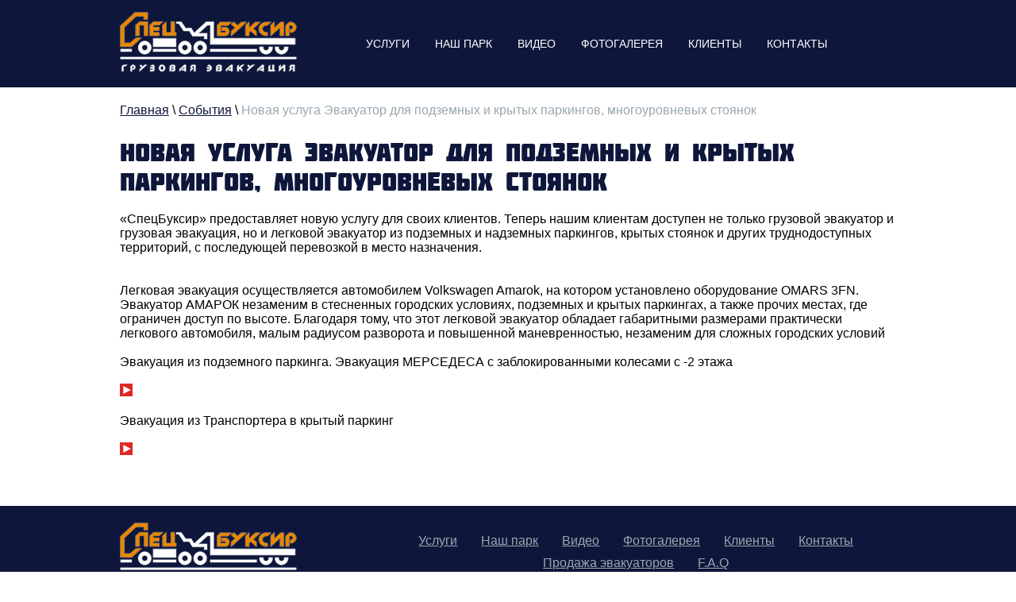

--- FILE ---
content_type: text/html; charset=UTF-8
request_url: http://www.spetsbuksir.ru/novaya-usluga-evakuator-dlya-podzemnyix-i-kryityix-parkingov,-mnogourovnevyix-stoyanok.html
body_size: 3976
content:
<!DOCTYPE html>
<html lang="ru">
<meta charset="UTF-8" />
<title>Новая услуга Эвакуатор для подземных и крытых паркингов, многоуровневых стоянок - Спец Буксир</title>
<base href="http://www.spetsbuksir.ru/" />

<meta name="description" content="Новая услуга Эвакуатор для подземных и крытых паркингов, многоуровневых стоянок. Услуги грузовой эвакуации, продажа эвакуаторов в Москве. Звоните: +7 (903) 628-69-73!">
<link rel="stylesheet" type="text/css" href="css/style.css">

<link type="text/css" rel="stylesheet" href="js/colorbox/colorbox.css" />

<link type="text/css" href="js/lity/dist/lity.css" rel="stylesheet">

<!--[if lt IE 10]>
<div style="background: #212121; padding: 10px 0; box-shadow: 3px 3px 5px 0 rgba(0,0,0,.3); clear: both; text-align:center; position: relative; z-index:1;"><a href="http://windows.microsoft.com/en-US/internet-explorer/"><img src="css/warning_bar_0000_us.jpg" border="0" height="42" width="820" alt="You are using an outdated browser. For a faster, safer browsing experience, upgrade for free today."></a></div>
<script src="js/html5shiv.min.js"></script>
<![endif]-->
<meta name='yandex-verification' content='7320360e0ed464b6' />
<meta name="yandex-verification" content="6f91435870431d2e" />
</head>

<body>

<div id="menu">
    <div class="box">
        <div class="menu"><ul class="list"><li class="home"><a href="http://www.spetsbuksir.ru/">Главная</a></li><li class="first"><a href="uslugi.html">Услуги</a></li><li><a href="nash-park1.html">Наш парк</a></li><li><a href="video_page.html">Видео</a></li><li><a href="fotogalereya.html">Фотогалерея</a></li><li><a href="klientyi.html">Клиенты</a></li><li><a href="kontaktyi.html">Контакты</a></li></ul></div>
        <div id="logo"><a title="Главная" href="http://www.spetsbuksir.ru/"><img src="css/logo.png" /></a></div>
        <div class="menu-bt"></div>
    </div><!-- .box -->
</div><!-- #menu -->

<div class="box">

    <div id="content">
        <div id="breadcrumbs"><a href="http://www.spetsbuksir.ru/">Главная</a> \ <a href="sobyitiya1.html">События</a> \ <span>Новая услуга Эвакуатор для подземных и крытых паркингов, многоуровневых стоянок</span></div>

        <h1>Новая услуга Эвакуатор для подземных и крытых паркингов, многоуровневых стоянок</h1>

        <div>&laquo;СпецБуксир&raquo; предоставляет новую услугу для своих клиентов. Теперь нашим клиентам доступен не только грузовой эвакуатор и грузовая эвакуация, но и легковой эвакуатор из подземных и надземных паркингов, крытых стоянок и других труднодоступных территорий, с последующей перевозкой в место назначения.</div>
<div>&nbsp;</div>
<div>&nbsp;</div>
<div>Легковая эвакуация осуществляется автомобилем Volkswagen Amarok, на котором установлено оборудование OMARS 3FN.</div>
<div>Эвакуатор АМАРОК незаменим в стесненных городских условиях, подземных и крытых паркингах, а также прочих местах, где ограничен доступ по высоте. Благодаря тому, что этот легковой эвакуатор обладает габаритными размерами практически легкового автомобиля, малым радиусом разворота и повышенной маневренностью, незаменим для сложных городских условий</div>
<div>&nbsp;</div>
<div>Эвакуация из подземного паркинга. Эвакуация МЕРСЕДЕСА с заблокированными колесами с -2 этажа<br /><br />

<div class="youtube-on-page"><a data-lity target="_blank" href="http://youtube.com/watch?v=BzSNBk0Bs9w"><img width="100%" src="https://img.youtube.com/vi/BzSNBk0Bs9w/0.jpg" /><span></span></a></div>

<br /><br />Эвакуация из Транспортера в крытый паркинг<br /><br />

<div class="youtube-on-page"><a data-lity target="_blank" href="http://youtube.com/watch?v=wYzZL6TAxwE"><img width="100%" src="https://img.youtube.com/vi/wYzZL6TAxwE/0.jpg" /><span></span></a></div>

</div>
    </div>
</div>

<div id="footer">
    <div class="info">
        <div class="box">
            <div class="logo"><a href="http://www.spetsbuksir.ru/"><img src="css/logo.png" /></a></div>
            <div class="menu"><ul class="list"><li class="home"><a href="http://www.spetsbuksir.ru/">Главная</a></li><li><a href="uslugi.html">Услуги</a></li><li><a href="nash-park1.html">Наш парк</a></li><li><a href="video_page.html">Видео</a></li><li><a href="fotogalereya.html">Фотогалерея</a></li><li><a href="klientyi.html">Клиенты</a></li><li><a href="kontaktyi.html">Контакты</a></li><li><a href="prodazha-evakuatorov.html">Продажа эвакуаторов</a></li><li><a href="faq.html">F.A.Q</a></li></ul></div>
            <div class="box2">
                <div class="address column">
                    <p>Адрес: г. Москва,</p>
                    <p>1-й Вязовский проезд, д. 7/стр 4</p>
                    <p>E-mail: s-buksir@yandex.ru</p>
                    <p>Телефон: 8 (905) 551-72-21</p>
                    <p>Факс: 8-(495) 709-3749</p>
                </div><!-- .address -->
                <div class="phone column">
                    <p>Тел. 24 часа -</p>
                    <p>заказ Грузового эвакуатора:</p>
                    <p>+7 (495) 749-65-99</p>
                    <p>+7 (903) 549-65-99 </p>
                </div><!-- .phone -->
                <div class="social column">
                    <p>Следите за нами в социальных сетях</p>
                    <div class="buttons">
                        <a target="_blank" href="https://instagram.com/spetsbuksir/"><img src="css/soc-1.jpg" /></a>
                        <a target="_blank" href="http://vk.com/spetsbuksir"><img src="css/soc-2.jpg" /></a>
                        <a target="_blank" href="http://www.youtube.com/user/Spetsbuksir"><img src="css/soc-3.jpg" /></a>
                    </div>
                </div><!-- .social -->
            </div><!-- .box2 -->
        </div><!-- .box -->
    </div><!-- .info -->
    <div class="copyright">
        <div class="box">
            <div class="copyright-1">Copyright 2005</div>
            <div class="copyright-2"><span></span></div>
            <div class="clear"></div>
        </div><!-- .box -->
    </div><!-- .copyright -->
</div><!-- #footer -->

<div id="toUp"></div>

<div id="order-form" class="lity-hide">
    <div class="form form-ajax" style="padding:20px;">
        <div class="title">Заказать эвакуатор</div>
        <form method="POST" action="ajax_order.html">
            <input class="check" type="text" name="email" value="" />
            <input type="hidden" name="code" value="03e5a3f4bf86e16dd9fc46a6569d85dc" />

            <div class="response"></div>

            <div class="row">
                <label>Имя:<span>*</span></label>
                <div class="container">
                    <input type="text" name="name" value="" />
                </div>
            </div>

            <div class="row">
                <label>Телефон:<span>*</span></label>
                <div class="container">
                    <input type="text" name="phone" value="" />
                </div>
            </div>

            <div class="row">
                <label>Тип транспорта:</label>
                <select name="type"><option value="0">--</optin><option value="1">Легковой транспорт</optin><option value="2">Грузовой транспорт</optin><option value="3">Микроавтобус</optin><option value="4">Спецтехника</optin><option value="5">Манипулятор</optin></select>
            </div>

            <div class="row">
                <label>Описание:</label>
                <div class="container">
                    <textarea name="description"></textarea>
                </div>
            </div>

            <div class="row">
                <input class="button" type="submit" name="" value="Заказать" />
            </div>
        </form>
    </div>
</div>
<div id="call-form" class="lity-hide">
    <div class="form form-ajax" style="padding:20px;">
        <div class="title">Заказать звонок</div>
        <form method="POST" action="ajax_call.html">
            <input class="check" type="text" name="email" value="" />
            <input type="hidden" name="code" value="e08b084b1d1f983bbb6c0c3a74d7c4d9" />

            <div class="response"></div>

            <div class="row">
                <label>Имя:<span>*</span></label>
                <div class="container">
                    <input type="text" name="name" value="" />
                </div>
            </div>

            <div class="row">
                <label>Телефон:<span>*</span></label>
                <div class="container">
                    <input type="text" name="phone" value="" />
                </div>
            </div>

            <div class="row">
                <label>Описание:</label>
                <div class="container">
                    <textarea name="description"></textarea>
                </div>
            </div>

            <div class="row">
                <input class="button" type="submit" name="" value="Заказать" />
            </div>
        </form>
    </div>
</div>
<!-- Yandex.Metrika counter -->
<script type="text/javascript" >
    (function (d, w, c) {
        (w[c] = w[c] || []).push(function() {
            try {
                w.yaCounter25282856 = new Ya.Metrika2({
                    id:25282856,
                    clickmap:true,
                    trackLinks:true,
                    accurateTrackBounce:true,
                    webvisor:true
                });
            } catch(e) { }
        });

        var n = d.getElementsByTagName("script")[0],
            s = d.createElement("script"),
            f = function () { n.parentNode.insertBefore(s, n); };
        s.type = "text/javascript";
        s.async = true;
        s.src = "https://mc.yandex.ru/metrika/tag.js";

        if (w.opera == "[object Opera]") {
            d.addEventListener("DOMContentLoaded", f, false);
        } else { f(); }
    })(document, window, "yandex_metrika_callbacks2");
</script>
<noscript><div><img src="https://mc.yandex.ru/watch/25282856" style="position:absolute; left:-9999px;" alt="" /></div></noscript>
<!-- /Yandex.Metrika counter -->
<script>
  (function(i,s,o,g,r,a,m){i['GoogleAnalyticsObject']=r;i[r]=i[r]||function(){
  (i[r].q=i[r].q||[]).push(arguments)},i[r].l=1*new Date();a=s.createElement(o),
  m=s.getElementsByTagName(o)[0];a.async=1;a.src=g;m.parentNode.insertBefore(a,m)
  })(window,document,'script','https://www.google-analytics.com/analytics.js','ga');

  ga('create', 'UA-105605968-1', 'auto');
  ga('send', 'pageview');

</script>

<script type="text/javascript" src="js/jquery-3.3.1.min.js"></script>
<script type="text/javascript" src="js/jsframework/jsframework.js"></script>
<script type="text/javascript" src="js/script.js?version=1"></script>
<script type='text/javascript' src='js/colorbox/jquery.colorbox.js'></script>
<script type='text/javascript' src="js/lity/dist/lity.js"></script>
<script type='text/javascript'>
    $(document).ready(function(){
        $(".lightbox").each(function(index){
            t = $(this).attr('title');
            if(t != undefined) {
                t = '<div class="title-box">'+t+'</div>'
            } else {
                t = '';
            }
            rel = $(this).attr('rel');
            if(rel == undefined || rel == '') rel = 'g1';
            $(this).colorbox({rel:rel,current:'',title:t, scalePhotos:true, maxWidth:'95%', maxHeight:'95%'});
        });
        $(".slideshow").colorbox({rel:'slideshow', slideshow:true, slideshowStart:'Старт слайдшоу', slideshowStop:'Стоп слайдшоу'});
    });
</script>

</body>
</html>

--- FILE ---
content_type: text/css
request_url: http://www.spetsbuksir.ru/css/style.css
body_size: 5753
content:
/**
 * This CSS file create automatic. Not modify it.
 * Use style.less file for edit.
 */
@font-face {
  font-family: 'Molot';
  src: url('../css/font/Molot.woff2') format('woff2'), url('../css/font/MolotRegular.ttf') format('truetype'), url('../css/font/MolotRegular.woff') format('woff');
  font-weight: normal;
  font-style: normal;
}
body {
  background: #FFF;
  padding: 0;
  margin: 0;
  position: relative;
  font-size: 16px;
  font-family: 'Open Sans', Arial, Geneva, Helvetica, sans-serif;
  min-width: 320px;
}
@media (max-width: 890px) {
  body {
    padding-top: 55px;
  }
}
div {
  position: relative;
}
.clear {
  clear: both;
  height: 0;
  font-size: 0;
}
.box {
  max-width: 978px;
  margin: 0 auto;
  padding: 0 15px 0 15px;
}
.box-padding-0 {
  max-width: 1008px;
  margin: 0 auto;
  padding: 0;
}
.block {
  margin-bottom: 80px;
}
.block-blue {
  background: url('fon4.jpg') #0e173b center center repeat-y;
  text-align: center;
  font-size: 20px;
  color: #FFF;
}
.block-blue .box {
  padding: 60px 0 60px 0;
}
h1,
h2,
h3 {
  font-family: 'Molot';
  padding: 0;
  margin-bottom: 20px;
  font-weight: normal;
}
h1,
h2,
h3,
h4,
h5,
h6 {
  color: #0e173b;
}
.main-title {
  font-size: 1.9em;
  text-align: center;
  margin-bottom: 53px;
}
@media (max-width: 340px) {
  h1 {
    font-size: 24px;
  }
  h2 {
    font-size: 22px;
  }
  h3 {
    font-size: 18px;
  }
}
.center {
  text-align: center;
}
.orange {
  color: #dc7800;
}
a {
  color: #0e173b;
}
a:hover {
  color: #dc7800;
}
a:active,
a:focus,
img {
  outline: 0;
}
input:focus,
select:focus,
textarea:focus {
  outline: none;
}
textarea {
  resize: none;
}
.button {
  padding-top: 15px;
  margin-bottom: 10px;
}
.button a {
  display: inline-block;
  border: 1px solid #dc7800;
  font-size: 14px;
  font-weight: bold;
  line-height: 14px;
  color: #dc7800;
  padding: 14px 51px;
  text-transform: uppercase;
  text-decoration: none;
}
.button a:hover {
  background: #dc7800;
  color: #FFF;
}
.image-block {
  display: inline-block;
  vertical-align: top;
  margin-bottom: 10px;
}
.image-block img {
  display: block;
}
.image-block .description {
  background: #0e173b;
  display: block;
  color: #FFF;
  padding: 20px 15px;
  text-align: left;
  font-size: 14px;
}
.image-block.float-left {
  float: left;
  margin-right: 2em;
  margin-bottom: 2em;
}
.image-block.float-right {
  float: right;
  margin-left: 2em;
  margin-bottom: 2em;
}
pre {
  border: 1px solid #0e173b;
  padding: 10px;
}
#menu {
  background: #0e173b;
  height: 110px;
  position: relative;
}
#menu #logo {
  position: absolute;
  left: 15px;
  top: 14px;
  z-index: 9980;
}
#menu .menu {
  padding: 0 0 0 239px;
  text-align: center;
}
#menu .list {
  padding: 0;
  margin: 0;
  list-style: none;
}
#menu .list .home {
  display: none;
}
#menu .list li {
  display: inline-block;
  margin: 0 16px 0 16px;
  font-size: 14px;
  line-height: 110px;
}
#menu .list li.active a {
  color: #dc7800;
}
#menu .list li a {
  color: #FFF;
  text-decoration: none;
  text-transform: uppercase;
}
#menu .list li a:hover {
  color: #dc7800;
}
#menu .list li.first {
  margin-left: 0;
}
#menu .list li.last {
  margin-right: 0;
}
@media (max-width: 890px) {
  #menu {
    height: 55px;
    width: 100%;
    position: fixed;
    z-index: 9980;
    top: 0;
  }
  #menu #logo {
    display: none;
  }
  #menu .menu {
    text-align: left;
  }
  #menu .menu-bt {
    display: block;
    background: url('menu-bt.png') center center no-repeat;
    width: 40px;
    height: 31px;
    position: absolute;
    left: 15px;
    top: 11px;
    cursor: pointer;
  }
  #menu .list {
    display: block;
    background: #0e173b;
    position: fixed;
    top: 55px;
    left: -350px;
    min-width: 250px;
    max-width: 320px;
    padding: 20px 0 20px 0;
  }
  #menu .list .home {
    display: block;
  }
  #menu .list li {
    display: block;
    margin: 0;
    line-height: normal;
  }
  #menu .list li a {
    display: block;
    padding: 10px 35px 10px 35px;
  }
  #menu .list li a:hover {
    background: #2c3661;
    color: #FFF;
  }
  #menu .list li.active a:hover {
    color: #dc7800;
  }
}
#footer {
  color: #9aa7af;
  font-size: 14px;
}
#footer .box2 {
  padding-top: 40px;
  padding-bottom: 20px;
  font-size: 15px;
}
#footer .box2 p {
  padding: 0;
  margin: 0;
  padding-bottom: 5px;
}
#footer .box2 .column {
  width: 33%;
  display: inline-block;
  min-height: 100%;
  vertical-align: top;
  margin-bottom: 20px;
}
#footer .box2 .social a {
  display: inline-block;
  margin: 0 7px 0 7px;
}
#footer .box2 .social a:first-child {
  margin-left: 0px;
}
@media (max-width: 770px) {
  #footer .box2 .column {
    width: 50%;
  }
}
@media (max-width: 520px) {
  #footer .box2 .column {
    width: 100%;
    display: block;
    text-align: center;
  }
}
#footer .info {
  background: #0e173b;
}
#footer .info .logo {
  position: absolute;
  top: 20px;
  left: 15px;
}
#footer .info .menu {
  margin: 0 0 0 33%;
  padding-top: 35px;
  font-size: 16px;
  padding-bottom: 20px;
}
#footer .info .menu ul {
  padding: 0;
  margin: 0;
  list-style: none;
  text-align: center;
}
#footer .info .menu ul li {
  display: inline-block;
  padding-bottom: 10px;
}
#footer .info .menu ul li a {
  color: #9aa7af;
  margin: 0 15px 0 15px;
  text-decoration: underline;
}
#footer .info .menu ul li a:hover {
  color: #dc7800;
}
#footer .info .menu ul li.first a {
  margin-left: 0;
}
#footer .info .menu ul .home {
  display: none;
}
@media (max-width: 890px) {
  #footer .info .logo {
    display: none;
  }
  #footer .info .menu {
    display: none;
  }
}
#footer .copyright {
  background: #161a1c;
  line-height: 60px;
}
#footer .copyright .copyright-1 {
  float: left;
  display: inline-block;
}
#footer .copyright .copyright-2 {
  float: right;
  display: inline-block;
}
#footer .copyright .copyright-2 span {
  color: #00bff3;
  text-transform: uppercase;
}
@media (max-width: 420px) {
  #footer .copyright .copyright-1 {
    clear: both;
    float: none;
    text-align: center;
    display: block;
  }
  #footer .copyright .copyright-2 {
    display: none;
  }
}
.carusel .item {
  position: absolute;
  left: -9999px;
  top: 0;
  z-index: 9500;
}
.carusel .select {
  position: relative;
  left: 0;
}
.carusel .carusel-container {
  overflow: hidden;
}
.carusel .carusel-container .bt2 {
  height: 16px;
  position: absolute;
  z-index: 9700;
  left: 0;
  bottom: 15px;
  text-align: center;
}
.carusel .carusel-container .bt2 span {
  display: inline-block;
  width: 16px;
  height: 16px;
  background: url('button1.png') top left no-repeat;
  cursor: pointer;
  margin: 0 5px 0 5px;
}
.carusel .carusel-container .bt2 span.active {
  background: url('button1.png') bottom left no-repeat;
}
.carusel .bt1 {
  height: 60px;
  width: 60px;
  cursor: pointer;
  position: absolute;
  z-index: 9500;
  top: 50%;
  margin-top: -30px;
}
.carusel .bt1-left {
  background: url('button2b.png') right top no-repeat;
  left: 0;
}
.carusel .bt1-right {
  background: url('button2b.png') left top no-repeat;
  right: 0;
}
.carusel.white .bt1-left {
  background: url('button2w.png') right top no-repeat;
}
.carusel.white .bt1-right {
  background: url('button2w.png') left top no-repeat;
}
.carusel.noarrow .bt1 {
  display: none;
}
.carusel.nodot .bt2 {
  display: none;
}
#main-carusel {
  background: url('pattern.jpg') left top repeat;
}
#main-carusel .main-carusel-box {
  background: url('fon3.png') center top no-repeat;
}
#main-carusel .main1 {
  background: url('images/main1.png') center center no-repeat;
}
#main-carusel .item {
  height: 715px;
}
#main-carusel .main2 {
  background: url('images/main1.png') center center no-repeat;
}
#main-carusel .text-head {
  color: #FFF;
  text-transform: uppercase;
  font-weight: bold;
  font-size: 24px;
  padding: 30px 100px 0 100px;
  font-family: "Molot";
  font-weight: normal;
}
#main-carusel .text-head .text-head-box {
  background: url('fon1.png') left top repeat;
  padding: 24px 15px 15px 15px;
  text-align: center;
}
#main-carusel .text-head .logo2 {
  display: none;
}
#main-carusel .text-head .slog1 {
  font-size: 32px;
}
#main-carusel .text-head .slog2 {
  padding: 6px 0 0 0;
  margin: 0;
  color: #fff555;
  font-size: 52px;
  font-weight: normal;
  line-height: 55px;
}
#main-carusel .text-head .slog2 span {
  font-size: 87px;
}
#main-carusel .text-footer {
  background: url('fon2.png') left top repeat;
  position: absolute;
  left: 0;
  bottom: 0;
  width: 100%;
  text-align: center;
  padding-top: 33px;
  height: 110px;
}
#main-carusel .text-footer .col {
  display: inline-block;
  vertical-align: top;
}
#main-carusel .text-footer .call {
  background: url('button3.png') left top no-repeat;
  width: 266px;
  height: 75px;
  margin-right: 20px;
}
#main-carusel .text-footer .phones {
  color: #FFF;
  font-size: 36px;
  font-weight: bold;
  margin-right: 28px;
}
#main-carusel .text-footer .form-call {
  color: #FFF;
  font-size: 13px;
  width: 250px;
}
#main-carusel .text-footer .form-call .form-call-button {
  padding-top: 2px;
  margin-bottom: 10px;
}
#main-carusel .text-footer .form-call .form-call-button a {
  font-size: 17px;
  line-height: 17px;
  font-weight: bold;
  color: #FFF;
  text-transform: uppercase;
  display: inline-block;
  text-decoration: none;
  background: #dc7800;
  padding: 13px 32px;
  -webkit-border-radius: 5px;
  -moz-border-radius: 5px;
  border-radius: 5px;
}
#main-carusel .carusel-container .bt2 {
  bottom: 150px;
}
@media (max-width: 900px) {
  #main-carusel .text-footer .call {
    display: none;
  }
}
@media (max-width: 910px) {
  #main-carusel .text-head .slog2 {
    font-size: 40px;
    line-height: 45px;
  }
  #main-carusel .text-head .slog2 span {
    font-size: 60px;
  }
}
@media (max-width: 700px) {
  #main-carusel .text-head .slog1 {
    font-size: 25px;
  }
  #main-carusel .text-head .slog2 {
    font-size: 30px;
  }
  #main-carusel .text-head .slog2 span {
    font-size: 50px;
  }
}
@media (max-width: 610px) {
  #main-carusel .main1 {
    background: url('images/main1-2.png') center top no-repeat;
  }
  #main-carusel .item {
    height: 776px;
  }
  #main-carusel .text-head {
    padding: 0px 15px 0 15px;
  }
  #main-carusel .text-head .text-head-box {
    height: 534px;
  }
  #main-carusel .text-head .text-head-box {
    background: none;
  }
  #main-carusel .text-head .logo2 {
    display: block;
    padding-bottom: 20px;
  }
  #main-carusel .text-head .slog1 {
    padding-top: 8px;
    font-size: 35px;
  }
  #main-carusel .text-head .slog2 {
    font-size: 34px;
    line-height: 30px;
    position: absolute;
    bottom: 0;
  }
  #main-carusel .text-head .slog2 span {
    font-size: 34px;
  }
  #main-carusel .text-footer {
    height: 191px;
    padding: 0;
    background: none;
  }
  #main-carusel .text-footer .phones {
    margin: 0;
    margin-bottom: 19px;
    display: block;
  }
  #main-carusel .text-footer .phones .phone2 {
    display: none;
  }
  #main-carusel .text-footer .form-call {
    display: block;
    text-align: center;
    width: 100%;
  }
  #main-carusel .text-footer .form-call .form-call-text {
    display: none;
  }
  #main-carusel .text-footer .form-call .form-call-button a {
    font-size: 20px;
  }
  #main-carusel .carusel-container .bt2 {
    bottom: 28px;
  }
}
#icons {
  padding: 48px 0 0 0;
}
#icons .block-icons {
  display: flex;
  justify-content: space-around;
  align-items: flex-start;
}
#icons .block-icons .row {
  width: 50%;
  display: flex;
  justify-content: space-around;
  align-items: flex-start;
}
#icons .block-icons .row .cell {
  display: inline-block;
  text-decoration: none;
  color: #0e173b;
  padding: 20px 0 20px 0;
  width: 45%;
  text-align: center;
  cursor: default;
}
#icons .block-icons .row .cell .icon {
  background: left bottom no-repeat;
  width: 135px;
  height: 135px;
  display: inline-block;
}
#icons .block-icons .row .cell .text {
  display: block;
  text-align: center;
  padding-top: 10px;
}
#icons .block-icons .row .cell .text span {
  display: inline-block;
  padding: 0 10px 0 10px;
}
#icons .block-icons .row .cell .more {
  display: block;
  text-align: center;
  padding-top: 20px;
  padding-bottom: 15px;
  font-size: 15px;
  color: #9aa7af;
  position: relative;
  left: -9999px;
}
#icons .block-icons .row .cell .more span {
  display: inline-block;
  padding: 0 10px 0 10px;
}
#icons .block-icons .row .cell:hover {
  color: #FFF;
  background-color: #0e173b;
  -webkit-border-radius: 0px;
  -moz-border-radius: 0px;
  border-radius: 0px;
}
#icons .block-icons .row .cell:hover .icon {
  background-position: left top;
}
#icons .block-icons .row .cell:hover .more {
  left: 0;
}
#icons .block-icons .row .i1 .icon {
  background-image: url('images/icon1.png');
}
#icons .block-icons .row .i2 .icon {
  background-image: url('images/icon2.png');
}
#icons .block-icons .row .i3 .icon {
  background-image: url('images/icon3.png');
}
#icons .block-icons .row .i4 .icon {
  background-image: url('images/icon4.png');
}
@media (max-width: 660px) {
  #icons .block-icons {
    display: block;
  }
  #icons .block-icons .row {
    width: 100%;
  }
}
@media (max-width: 340px) {
  #icons .block-icons .row .cell .icon {
    background-size: 100px 200px;
    width: 100px;
    height: 100px;
  }
}
#park .link {
  padding-top: 20px;
}
.block-links {
  display: flex;
  justify-content: center;
  align-items: flex-start;
  flex-wrap: wrap;
}
.block-links a {
  display: inline-block;
  width: 33.33%;
  position: relative;
}
.block-links a img {
  display: block;
  width: 100%;
}
.block-links a .description {
  display: none;
  width: 100%;
  height: 100%;
  position: absolute;
  left: 0;
  top: 0;
  background: url('fon5.png') left top repeat;
  text-align: center;
}
.block-links a .description .text {
  width: 100%;
  color: #FFF;
  position: absolute;
  left: 0;
  top: 50%;
  transform: translateY(-50%);
}
.block-links a .description .text span {
  padding: 0 7px 0 7px;
}
.block-links a:hover {
  text-decoration: none;
}
.block-links a:hover .description {
  display: block;
}
@media (max-width: 660px) {
  .block-links a {
    width: 50%;
  }
}
@media (max-width: 400px) {
  .block-links a {
    width: 100%;
    margin-bottom: 10px;
  }
  .block-links a.more {
    display: none;
  }
  .block-links a:hover .image {
    position: relative;
    display: block;
  }
  .block-links a:hover .image span {
    position: absolute;
    top: 0;
    left: 0;
    width: 100%;
    height: 100%;
    background: url('fon6.png') left top repeat;
  }
  .block-links a .description {
    display: block;
    position: relative;
    padding: 7px;
    width: auto;
    margin: 0;
  }
  .block-links a .description .text {
    margin: 0;
    position: relative;
    top: auto;
    transform: none;
  }
}
#offer .offer-box {
  width: 975px;
  display: flex;
  justify-content: flex-start;
  align-items: flex-start;
}
#offer .offer-box .item {
  display: block;
  width: 195px;
  border-top: 1px solid #000;
  border-bottom: 1px solid #000;
  text-align: center;
  font-size: 16px;
  text-decoration: none;
  position: relative;
  background: url('border1.gif') left top repeat-y;
  padding: 20px 0 90px 0;
}
#offer .offer-box .item.last {
  background: url('border1-2.gif') left top repeat-y;
}
#offer .offer-box .item .title {
  display: block;
  text-transform: uppercase;
}
#offer .offer-box .item .cost {
  display: block;
  margin-bottom: 5px;
}
#offer .offer-box .item .cost span {
  color: #0e173b;
  font-family: 'Molot';
  font-size: 40px;
  font-weight: normal;
}
#offer .offer-box .item .text {
  display: block;
  padding: 0 10px 0 10px;
}
#offer .offer-box .item .button {
  display: block;
  text-align: center;
  position: absolute;
  bottom: 20px;
  width: 100%;
  margin: 0;
}
#offer .offer-box .item .button span {
  font-size: 15px;
  font-weight: bold;
  color: #FFF;
  text-transform: uppercase;
  display: inline-block;
  text-decoration: none;
  background: #dc7800;
  padding: 10px;
  -webkit-border-radius: 7px;
  -moz-border-radius: 7px;
  border-radius: 7px;
  max-width: 100px;
}
#offer .offer-box .item:hover {
  background-color: #ebebeb;
  color: #000;
}
.slider {
  text-align: center;
}
.slider .slider-container {
  width: 100%;
  overflow-x: hidden;
  display: inline-block;
}
.slider .bt1 {
  height: 60px;
  width: 60px;
  cursor: pointer;
  position: absolute;
  z-index: 9500;
  top: 50%;
  margin-top: -30px;
}
.slider .bt1-left {
  background: url('button2b.png') right top no-repeat;
  left: -15px;
}
.slider .bt1-right {
  background: url('button2b.png') left top no-repeat;
  right: -15px;
}
.slider.white .bt1-left {
  background: url('button2w.png') right top no-repeat;
}
.slider.white .bt1-right {
  background: url('button2w.png') left top no-repeat;
}
#gallery .gallery-block-1 {
  overflow: hidden;
}
#gallery .gallery-block-1 .item {
  position: absolute;
  left: -9999px;
  top: 0;
  background: #262729;
}
#gallery .gallery-block-1 .item img {
  width: 100%;
  display: block;
  margin: 0 auto;
}
#gallery .gallery-block-1 .item.select {
  position: relative;
  left: 0;
}
#gallery .gallery-block-1 .bt1 {
  height: 60px;
  width: 60px;
  cursor: pointer;
  position: absolute;
  z-index: 9500;
  top: 50%;
  margin-top: -30px;
}
#gallery .gallery-block-1 .bt1-left {
  background: url('button2b.png') right top no-repeat;
  left: 0;
}
#gallery .gallery-block-1 .bt1-right {
  background: url('button2b.png') left top no-repeat;
  right: 0;
}
#gallery .gallery-block-2 {
  overflow-x: hidden;
}
#gallery .gallery-block-2 .inner-container {
  display: inline-block;
}
#gallery .gallery-block-2 .inner {
  display: flex;
}
#gallery .gallery-block-2 .inner .item {
  border: 1px solid #FFF;
  border-right: none;
}
#gallery .gallery-block-2 .inner .item:first-child {
  border-left: none;
}
#gallery .gallery-block-2 .inner .image a:hover span {
  position: absolute;
  left: 0;
  top: 0;
  width: 100%;
  height: 100%;
  background: url('fon7.png') left top repeat;
}
#gallery .link {
  padding-top: 20px;
}
#gallery .more-button {
  display: block;
  width: 194px;
  height: 111px;
  background: #808080;
}
#gallery .more-button a {
  display: block;
  text-decoration: none;
  color: #FFF;
  text-align: center;
  line-height: 111px;
}
@media (max-width: 490px) {
  #gallery .gallery-block-2 {
    display: none;
  }
}
.paginator a,
.paginator .skip,
.paginator .select {
  display: inline-block;
  padding: 5px;
  background: #0e173b;
  color: #FFF;
  text-decoration: none;
  font-size: 14px;
}
.paginator a:hover {
  color: #dc7800;
}
.paginator .skip,
.paginator .select {
  cursor: default;
}
.paginator .select {
  background: #dc7800;
}
.form {
  background: #FFF;
}
.form .title {
  font-family: 'Molot';
  margin-bottom: 20px;
  color: #0e173b;
  font-size: 24px;
  font-weight: normal;
}
.form label {
  color: #0e173b;
  display: block;
  margin-bottom: 3px;
}
.form label span {
  color: #F00;
}
.form .row {
  margin-bottom: 15px;
}
.form .complete {
  padding: 10px;
  color: #00FF00;
  background: #008800;
}
.form .errors {
  padding: 10px;
  color: #FFF;
  background: #FF0000;
}
.form .container {
  border: 1px solid #0e173b;
  padding: 7px;
}
.form .container input {
  font-size: 16px;
  width: 100%;
  border: none;
}
.form .container textarea {
  width: 100%;
  height: 150px;
  border: none;
  font-size: 100%;
}
.form select {
  width: 100%;
  border: 1px solid #0e173b;
  padding: 10px;
  background: none;
}
.form select option {
  border: none;
  background: #eff5f7;
  color: #0e173b;
  padding: 10px;
  display: block;
}
.form .button {
  text-transform: uppercase;
  border: none;
  background: #dc7800;
  color: #FFF;
  cursor: pointer;
  margin: 0;
  padding: 10px;
  -webkit-border-radius: 7px;
  -moz-border-radius: 7px;
  border-radius: 7px;
}
.form .check {
  position: absolute;
  left: -9999px;
  top: -9999px;
}
#services h2 {
  color: #FFF;
}
#services.block-blue .box {
  padding-left: 15px;
  padding-right: 15px;
  padding-bottom: 35px;
}
#services .services-block {
  display: flex;
  justify-content: center;
  align-items: flex-start;
  flex-wrap: wrap;
}
#services .services-block .item {
  display: inline-block;
  width: 30%;
  position: relative;
  margin: 0 2% 25px 2%;
  max-width: 250px;
}
#services .services-block .item img {
  display: block;
  width: 100%;
  margin-bottom: 10px;
}
#services .services-block .item .description {
  display: block;
}
#services .services-block .item a {
  color: #FFF;
  text-decoration: none;
}
#services .services-block .item a:hover {
  color: #dc7800;
}
@media (max-width: 660px) {
  #services .services-block .item {
    width: 40%;
  }
}
@media (max-width: 400px) {
  #services .services-block .item {
    font-size: 14px;
  }
}
#video .video-content {
  max-width: 809px;
  margin: 0 auto;
}
#video .item {
  display: block;
  position: absolute;
  left: -9999px;
  top: 0px;
}
#video .item.select {
  position: relative;
  left: 0;
}
#video .item span {
  position: absolute;
  left: 0;
  top: 0;
  width: 100%;
  height: 100%;
  background: url('video-button.png') center center no-repeat;
}
#video .link {
  margin-top: 15px;
}
#video img {
  width: 100%;
}
#video-gallery .item {
  display: inline-block;
  width: 33.3%;
  vertical-align: top;
  margin-bottom: 30px;
}
#video-gallery .item .text {
  width: 90%;
  font-size: 14px;
}
#video-gallery .item .image {
  display: block;
  position: relative;
  margin-bottom: 10px;
}
#video-gallery .item .image a {
  display: block;
}
#video-gallery .item .image img {
  width: 90%;
}
#video-gallery .item .image span {
  display: block;
  position: absolute;
  width: 100%;
  height: 100%;
  left: 0;
  top: 0;
  background: url('video-button-2.png') center center no-repeat;
}
@media (max-width: 780px) {
  #video-gallery .item {
    width: 48%;
  }
}
@media (max-width: 380px) {
  #video-gallery .item {
    width: 100%;
    margin-right: 0;
  }
  #video-gallery .item .text {
    width: 100%;
  }
  #video-gallery .item .image img {
    width: 100%;
  }
}
#social-link {
  background: #eff5f7;
  padding: 25px 0 25px 0;
}
#social-link .align {
  display: flex;
  justify-content: center;
}
#social-link .align .text {
  text-transform: uppercase;
  color: #0e173b;
  font-size: 17px;
  font-weight: bold;
  margin: auto 10px auto 10px;
}
#social-link .align a {
  display: block;
  margin: 10px;
}
#social-link .align a:last-child {
  margin-right: 0;
}
@media (max-width: 550px) {
  #social-link .align {
    flex-wrap: wrap;
  }
  #social-link .align .text {
    width: 100%;
    text-align: center;
    margin-bottom: 10px;
  }
  #social-link .align a {
    margin-top: 0;
  }
}
.blog .item {
  background: url('border2.gif') left bottom repeat-x;
  margin-bottom: 25px;
  display: flex;
}
.blog .item .image {
  padding-bottom: 20px;
  width: 200px;
  min-width: 200px;
}
.blog .item .text {
  padding-bottom: 25px;
}
.blog .item .text .title {
  font-size: 18px;
  margin-bottom: 10px;
}
.blog .item .text .title span {
  color: #dc7800;
  padding-right: 10px;
  margin-right: 3px;
  background: url('border2.gif') right top repeat-y;
}
.blog .item .text .title a {
  font-weight: bold;
  color: #0e173b;
  text-transform: uppercase;
  text-decoration: none;
}
.blog .item .text .title a:hover {
  text-decoration: underline;
  color: #dc7800;
}
.blog .item .text .message {
  margin-bottom: 10px;
}
.blog .item .text .more a {
  color: #9aa7af;
  font-size: 14px;
}
.blog .item .text .more a:hover {
  color: #dc7800;
}
.blog .item:last-child {
  background: none;
  margin: 0;
}
@media (max-width: 500px) {
  .blog .item {
    display: block;
  }
  .blog .item .image {
    margin-bottom: 10px;
  }
}
#reviews .box {
  background: #eff5f7;
  padding: 30px 96px 30px 96px;
}
#reviews .box .item {
  display: flex;
  justify-content: flex-start;
  align-items: flex-start;
}
#reviews .box .item .image {
  margin-right: 28px;
}
#reviews .box .item .title {
  color: #0e173b;
  font-size: 20px;
  margin-bottom: 7px;
}
#reviews .box .item .message {
  color: #9aa7af;
  margin-bottom: 15px;
}
#reviews .box .item .more a {
  color: #9aa7af;
  font-size: 14px;
}
@media (max-width: 690px) {
  #reviews .box {
    padding: 30px 20px 30px 20px;
  }
  #reviews .box .carusel-container {
    padding-bottom: 50px;
  }
  #reviews .box .item {
    display: block;
  }
  #reviews .box .item .image {
    margin-bottom: 7px;
  }
}
#reviews .carusel .bt1-left {
  left: -96px;
}
#reviews .carusel .bt1-right {
  right: -96px;
}
#reviews .carusel .bt2 {
  display: none;
}
@media (max-width: 690px) {
  #reviews .carusel .bt1 {
    display: none;
  }
  #reviews .carusel .bt2 {
    display: block;
  }
}
#reviews .link {
  margin-top: 20px;
}
#main-map {
  background: #262729;
}
#main-map .map-box {
  max-width: 1170px;
  margin: 0 auto;
}
#press {
  background: #0e173b;
  background-image: url('images/fon-press.jpg');
  background-position: center center;
  background-repeat: repeat-y;
  margin: 0;
}
#press .box {
  color: #FFF;
  padding: 30px 96px 40px 96px;
}
#press .box h2 {
  color: #FFF;
}
#press .box .item {
  display: flex;
  justify-content: flex-start;
  align-items: flex-start;
}
#press .box .item .image {
  margin-right: 28px;
}
#press .box .item .image img {
  width: 307px;
  height: 217px;
}
#press .box .item .title {
  font-size: 20px;
  margin-bottom: 7px;
}
#press .box .item .message {
  margin-bottom: 15px;
}
#press .box .item .more {
  font-size: 14px;
}
#press .box .item a {
  color: #FFF;
}
#press .box .item a:hover {
  color: #dc7800;
}
@media (max-width: 690px) {
  #press .box {
    padding: 30px 20px 30px 20px;
  }
  #press .box .carusel-container {
    padding-bottom: 50px;
  }
  #press .box .item {
    display: block;
  }
  #press .box .item .image {
    margin-bottom: 7px;
  }
}
@media (max-width: 500px) {
  #press .box .item .image img {
    width: 200px;
    height: 141px;
  }
}
#press .carusel .bt1-left {
  left: -96px;
  background: url('button2w.png') right top no-repeat;
}
#press .carusel .bt1-right {
  right: -96px;
  background: url('button2w.png') left top no-repeat;
}
#press .carusel .bt2 {
  display: none;
}
@media (max-width: 690px) {
  #press .carusel .bt1 {
    display: none;
  }
  #press .carusel .bt2 {
    display: block;
  }
}
#slog {
  text-align: center;
  padding: 50px 0;
  font-size: 22px;
  background: #0e173b;
  color: #FFF;
  margin-bottom: 40px;
}
#slog .inner {
  padding: 0 60px;
}
@media (max-width: 690px) {
  #slog {
    font-size: 18px;
    padding: 30px 0;
  }
  #slog .inner {
    padding: 0 30px;
  }
}
@media (max-width: 400px) {
  #slog {
    font-size: 16px;
  }
}
#breadcrumbs {
  margin-bottom: 25px;
  cursor: default;
}
#breadcrumbs span {
  color: #9aa7af;
}
#content {
  padding: 20px 0 60px 0;
}
blockquote {
  background: url('border3.gif') left top repeat-y;
  margin-left: 0;
  padding-left: 40px;
}
blockquote cite {
  color: #dc7800;
  display: block;
  margin-top: 15px;
}
#reviews-all.blog .item .image {
  width: 130px;
  min-width: 130px;
  padding-bottom: 20px;
}
#reviews-all.blog .item .title {
  font-weight: bold;
}
.list-gallery {
  width: 100%;
}
.list-gallery .item {
  display: inline-block;
  margin-right: 2%;
  margin-bottom: 20px;
  vertical-align: top;
  width: 22.9%;
}
.list-gallery .item a {
  display: block;
  position: relative;
  font-size: 14px;
  text-decoration: none;
}
.list-gallery .item a:hover .text {
  display: block;
}
.list-gallery .item img {
  width: 100%;
  display: block;
}
.list-gallery .item .text {
  display: none;
  position: absolute;
  left: 0;
  bottom: 0;
  width: 100%;
  background: url('fon5.png') left top repeat;
}
.list-gallery .item .text span {
  display: block;
  padding: 10px;
  color: #FFF;
}
@media (max-width: 780px) {
  .list-gallery .item {
    width: 31%;
  }
}
@media (max-width: 520px) {
  .list-gallery .item {
    width: 47%;
  }
}
@media (max-width: 380px) {
  .list-gallery .item {
    width: 100%;
    margin-right: 0;
  }
}
#clients .client-box {
  width: 968px;
  display: flex;
  justify-content: flex-start;
  align-items: flex-start;
}
#clients .client-box .item {
  display: block;
  width: 121px;
}
#clients .client-box .item .cell {
  text-align: center;
  height: 127px;
  display: flex;
}
#clients .client-box .item .cell img {
  max-width: 100px;
  max-height: 70px;
  margin: auto;
}
#clients .slider .bt1-right {
  right: 0;
}
#clients .slider .bt1-left {
  left: 0;
}
.all-clients {
  display: flex;
  justify-content: flex-start;
  align-items: flex-start;
  flex-wrap: wrap;
}
.all-clients .cell {
  display: block;
  height: 127px;
  width: 121px;
  display: flex;
}
.all-clients .cell img {
  max-width: 100px;
  max-height: 70px;
  margin: auto 0;
}
#contact .row {
  margin-bottom: 40px;
  color: #0e173b;
  font-size: 18px;
  line-height: 24px;
}
#contact .row .image {
  float: left;
}
#contact .row .text {
  margin-left: 86px;
}
#order-form,
#call-form,
#reviews-form {
  width: 480px;
}
@media (max-width: 500px) {
  #order-form,
  #call-form,
  #reviews-form {
    width: 320px;
  }
}
@media (max-width: 360px) {
  #order-form,
  #call-form,
  #reviews-form {
    width: 270px;
  }
}
#reviews-form .form {
  display: none;
}
#reviews-form.open .form {
  display: block;
}
#reviews-form.open .link {
  display: none;
}
#our-park .text {
  width: 100%;
}
#our-park .row {
  display: flex;
  margin-bottom: 15px;
}
#our-park .icons {
  margin: 20px 0;
}
#our-park .icons .cell {
  width: 33.3%;
  display: flex;
  align-items: center;
}
#our-park .icons img {
  display: block;
}
#our-park .icons span {
  display: block;
  font-size: 14px;
  padding: 15px;
}
@media (max-width: 730px) {
  #our-park .icons .cell {
    display: block;
  }
  #our-park .icons .cell span {
    padding: 10px 10px 10px 0;
  }
}
.gallery-page {
  background: #262729;
}
.gallery-page .item {
  width: 100%;
}
.gallery-page .image {
  background: #262729;
}
.gallery-page .image img {
  display: block;
  margin: 0 auto;
  width: 100%;
}
.gallery-page .description {
  background: #0e173b url('border3.gif') left top repeat-y;
  margin-left: 0;
  padding: 20px 15px 20px 45px;
  font-size: 15px;
  color: #FFF;
}
.icons-block .row {
  display: flex;
  margin-bottom: 15px;
}
.icons-block .cell {
  width: 25%;
  display: flex;
  align-items: center;
}
.icons-block img {
  display: block;
}
.icons-block span {
  display: block;
  font-size: 14px;
  padding: 15px;
}
@media (max-width: 730px) {
  .icons-block .cell {
    display: block;
  }
  .icons-block .cell span {
    padding: 10px 10px 10px 0;
  }
}
#old-park {
  display: flex;
  flex-wrap: wrap;
  width: 100%;
}
#old-park .item {
  width: 28.8%;
  margin-bottom: 25px;
}
#old-park .item .image .photo {
  display: block;
  width: 100%;
}
#old-park .item .year {
  position: absolute;
  left: -20%;
  top: 20%;
  width: 33.3%;
  display: flex;
  justify-content: center;
  align-items: center;
  z-index: 8000;
}
#old-park .item .year img {
  width: 100%;
}
#old-park .item .year span {
  position: absolute;
  font-family: 'Molot';
  color: #FFF;
  text-align: center;
  font-size: 32px;
  margin: auto;
}
#old-park .item .text {
  padding: 15px;
}
#old-park .n3_even {
  margin-left: 4.5%;
  margin-right: 0;
}
#old-park .n3_odd {
  margin-left: 0;
  margin-right: 4.5%;
}
#old-park .n3_odd .year {
  right: -20%;
  left: auto;
}
@media (max-width: 978px) {
  #old-park .item .year span {
    font-size: 3.4vw;
  }
}
@media (max-width: 700px) {
  #old-park .item {
    width: 42.2%;
  }
  #old-park .item .year span {
    font-size: 4.8vw;
  }
  #old-park .n2_even {
    margin-left: 7%;
    margin-right: 0;
  }
  #old-park .n2_even .year {
    right: auto;
    left: -20%;
  }
  #old-park .n2_odd {
    margin-left: 0;
    margin-right: 7%;
  }
  #old-park .n2_odd .year {
    right: -20%;
    left: auto;
  }
}
@media (max-width: 450px) {
  #old-park .item {
    width: 93%;
  }
  #old-park .item .year {
    width: 25%;
  }
  #old-park .item .year span {
    font-size: 7.6vw;
  }
  #old-park .n1_even {
    margin-left: 7%;
    margin-right: 0;
  }
  #old-park .n1_even .year {
    right: auto;
    left: -12%;
  }
  #old-park .n1_odd {
    margin-left: 0;
    margin-right: 7%;
  }
  #old-park .n1_odd .year {
    right: -12%;
    left: auto;
  }
}
.baner {
  background: url('fon-baner.jpg') center center no-repeat;
  color: #FFF;
  display: flex;
  flex-wrap: wrap;
  justify-content: center;
  align-items: center;
  width: 100%;
  padding: 20px 0;
}
.baner .row1 {
  font-family: 'Molot';
  font-size: 32px;
  text-transform: uppercase;
  margin-right: 15px;
  text-align: center;
  margin-bottom: 10px;
}
.baner .row1 .bold {
  font-size: 55px;
}
.baner .row2 {
  font-size: 45px;
  margin-left: 15px;
  font-weight: bold;
  margin-bottom: 10px;
}
.baner .row3 {
  width: 100%;
  text-align: center;
}
.baner .row3 .button {
  margin: 0;
}
.baner .box-link {
  padding: 0 20px;
}
@media (max-width: 990px) {
  .baner .row1 {
    font-size: 30px;
  }
  .baner .row1 .bold {
    font-size: 50px;
  }
  .baner .row2 {
    font-size: 40px;
  }
}
@media (max-width: 920px) {
  .baner .row1 {
    font-size: 27px;
  }
  .baner .row1 .bold {
    font-size: 45px;
  }
  .baner .row2 {
    font-size: 35px;
  }
}
@media (max-width: 790px) {
  .baner .row1 {
    font-size: 24px;
  }
  .baner .row1 .bold {
    font-size: 40px;
  }
  .baner .row2 {
    font-size: 30px;
  }
}
@media (max-width: 400px) {
  .baner .row1 {
    font-size: 20px;
  }
  .baner .row1 .bold {
    font-size: 30px;
  }
  .baner .row2 {
    font-size: 22px;
  }
}
.icons-on-page {
  display: flex;
  flex-wrap: wrap;
}
.icons-on-page .item {
  width: 170px;
  color: #0e173b;
  font-size: 18px;
  text-align: center;
}
.icons-on-page .item .image {
  margin-bottom: 5px;
}
.youtube-on-page {
  display: inline-block;
}
.youtube-on-page img {
  display: block;
}
.youtube-on-page a {
  display: block;
  position: relative;
}
.youtube-on-page span {
  display: block;
  position: absolute;
  width: 100%;
  height: 100%;
  left: 0;
  top: 0;
  background: url('video-button-2.png') center center no-repeat;
}
#toUp {
  width: 71px;
  height: 71px;
  position: fixed;
  bottom: 15px;
  right: 15px;
  background: url('up.png') center center no-repeat;
  display: none;
  z-index: 9990;
  cursor: pointer;
}
.questions {
  margin-top: 30px;
  margin-bottom: 40px;
}
.questions .item {
  margin-bottom: 5px;
}
.responses {
  margin-bottom: 40px;
}
.responses .item {
  margin-bottom: 20px;
}
.responses .item .question {
  font-size: 22px;
  margin-bottom: 10px;
}
.responses .item .response {
  margin-bottom: 10px;
}
.responses .item .back {
  font-size: 12px;
}


--- FILE ---
content_type: text/plain
request_url: https://www.google-analytics.com/j/collect?v=1&_v=j102&a=1249504259&t=pageview&_s=1&dl=http%3A%2F%2Fwww.spetsbuksir.ru%2Fnovaya-usluga-evakuator-dlya-podzemnyix-i-kryityix-parkingov%2C-mnogourovnevyix-stoyanok.html&ul=en-us%40posix&dt=%D0%9D%D0%BE%D0%B2%D0%B0%D1%8F%20%D1%83%D1%81%D0%BB%D1%83%D0%B3%D0%B0%20%D0%AD%D0%B2%D0%B0%D0%BA%D1%83%D0%B0%D1%82%D0%BE%D1%80%20%D0%B4%D0%BB%D1%8F%20%D0%BF%D0%BE%D0%B4%D0%B7%D0%B5%D0%BC%D0%BD%D1%8B%D1%85%20%D0%B8%20%D0%BA%D1%80%D1%8B%D1%82%D1%8B%D1%85%20%D0%BF%D0%B0%D1%80%D0%BA%D0%B8%D0%BD%D0%B3%D0%BE%D0%B2%2C%20%D0%BC%D0%BD%D0%BE%D0%B3%D0%BE%D1%83%D1%80%D0%BE%D0%B2%D0%BD%D0%B5%D0%B2%D1%8B%D1%85%20%D1%81%D1%82%D0%BE%D1%8F%D0%BD%D0%BE%D0%BA%20-%20%D0%A1%D0%BF%D0%B5%D1%86%20%D0%91%D1%83%D0%BA%D1%81%D0%B8%D1%80&sr=1280x720&vp=1280x720&_u=IEBAAEABAAAAACAAI~&jid=668188156&gjid=1591144294&cid=1363810927.1769083983&tid=UA-105605968-1&_gid=445329859.1769083983&_r=1&_slc=1&z=1621527210
body_size: -450
content:
2,cG-5RBSYEJCWL

--- FILE ---
content_type: application/javascript
request_url: http://www.spetsbuksir.ru/js/jsframework/jsframework.js
body_size: 1451
content:
/**
 * @author Michael Makarochkin <mail@mmv-module.ru>
 * @version 1
 * Date: 2015-10-09
 *
 * The manager objects on the html page
 */

/**
 * Variable is array of all objects by create __init()
 *
 * @var {array}
 */
var __objects__ = [];

/**
 * Index for __objects__
 *
 * @var {integer}
 */
var __objects_index__ = 0;

/**
 * Set "this" to function
 * 
 * <code>
 *     function(){}.bind(this)
 * </code>
 */
Function.prototype.bind = function (scope) {
    var fn = this;
    return function () {
        return fn.apply(scope, arguments);
    }
};

/**
 * Inheritance in javascript
 *
 * <code>
 *     extend(Window, BaseClass);
 * </code>
 *
 * @param {object} Child
 * @param {object} Parent
 * @return {object}
 */
function extend(Child, Parent) {
    var F = function() { }
    F.prototype = Parent.prototype
    Child.prototype = new F()
    Child.prototype.constructor = Child
    Child.superclass = Parent.prototype
}

/**
 * Create object and add in __objects__ if add_global is true
 *
 * <code>
 *    // add object in __objects__
 *    $('.obj1').each(function(){
 *        __init('Window', this, true);
 *    });
 *
 *    // without add object in __objects__
 *    var local []
 *    $('.obj1').each(function(){
 *        var tmp = __init('Window', this, true);
 *        local[tmp.id] = tmp;
 *    });
 * </code>
 *
 * @param {string} class_name Name of class for create
 * @param {object) _jquery Object JQuery DOM
 * @param {boolean} add_global If true to create object in __object__. Default true
 * @return {object}
 */
function __init(class_name, _jquery, add_global)
{
    add_global = add_global || true;

    if($(_jquery).length == 0) return null;

    var res  = [];

    $(_jquery).each(function(){

        var t = new window[class_name];
        __objects_index__++;
        t.id = '_id' + __objects_index__;
        t.class_name = class_name;
        if(!$(this).attr('id')) $(this).attr('id', t.id);
        $(this)
            .addClass('_obj')
            .addClass('_obj'+class_name);
        t.$ = this;
        t.init();

        if(add_global) __objects__[t.id] = t;

        res.push(t);

    });

    if(res.length > 1) return res;
    else return res[0];
}

/**
 * Create string tag
 *
 * <code>
 *     __tag('div', {class:'test'}, 'Div', true) // <div class="test">Div</div>
 * </code>
 *
 * @param {string} name Name of tag
 * @param {object} params Parameters for tag. Default {}
 * @param {string} innerHtml Html in tag, if it is close type. Default ''
 * @param {boolean} close If True ot create close tag. Default true
 * @return string
 */
function __tag(name, params, innerHtml, close)
{
    params = params || {};
    innerHtml = innerHtml || '';
    close = close || true;

    var tag = '<' + name;
    
    for(var key in params) {
        tag = tag + ' ' + key + '="' + params[key] + '"';
    }

    if(close) tag = tag + '>' + innerHtml + '</' + name + '>';
    else tag = tag + '/>';

    return tag;
}

/**
 * Create event.
 * Function search onEvent function in object from list and call it
 *
 * <code>
 *     __event('Active', __objects__, null, '_id10')
 * </code>
 *
 * @param {string} name Name event. Search method on + name
 * @param {array} list Array for search
 * @param {mixed} data Data for method. Default null
 * @param {string} exception_id Id object exception from search. Default null
 */
function __event(name, list, data, exception_id)
{
    data = data || null;
    exception_id = exception_id || null;

    var res = null

    for(var key in list) {
        if(key != exception_id) {
            if('on' + name in list[key]) {
                res = list[key]['on'+name](data);
                if(res) data = res;
            }
        }
    }

    return data;
}

/**
 * Base class
 *
 * @constructor
 */
function BaseClass()
{
    this.id = null;
    this.class_name = null;
    this.$ = null;
}

/**
 * Empty method for BaseClass
 */
BaseClass.prototype.init = function()
{
}


--- FILE ---
content_type: application/javascript
request_url: http://www.spetsbuksir.ru/js/script.js?version=1
body_size: 3591
content:
jQuery.fn.cleanWhitespace = function() {
    this.contents().filter(
        function() { return (this.nodeType == 3 && !/\S/.test(this.nodeValue)); })
        .remove();
    return this;
}

jQuery.fn.setMaxHeight = function() {
    h = 0;
    kids = this.children();

    kids.each(function(n){
        hitem = $(this).height();
        if(h < hitem) h = hitem;
    });

    if(h != 0) {
        kids.height(h);
    }
}

var reverse = function(s)
{
    o = [];
    for (var i = s.length - 1, j = 0; i >= 0; i--, j++)
        o[j] = s[i];
    return o.join('');
}

$('#footer .box2').cleanWhitespace();
$('#footer .buttons').cleanWhitespace();
$('#main-block .text-footer').cleanWhitespace();
$('#icons .box').cleanWhitespace();

$( window ).ready(function() {

    __init('Menu', $('#menu'));

    // Main carusel
    main_carusel = __init('Carusel', $('#main-carusel .carusel'));

    price_slider = __init('Slider', $('#offer .slider'));
    if(price_slider) {
        price_slider.countItem = 5;
        price_slider.onResize();
    }
    $('#offer .offer-box').setMaxHeight();

    clients_slider = __init('Slider', $('#clients .slider'));
    if(clients_slider) {
        clients_slider.countItem = 8;
        clients_slider.onResize();
    }

    gallery = __init('Gallery', $('#gallery'));

    // other carusel
    $('.other-carusel').each(function(){
        __init('Carusel', this);
    });

    $('.youtube').each(function(){
        __init('Youtube', this);
    });

    __init('SwitchOrder', $('#offer'));

    $('.form-ajax').each(function(){
        __init('Form', this);
    });

    __init('Reviews', $('#reviews-form'));

    $('body').on('click',function(){
        __event('Disable', __objects__);
    });

    $(window).resize(function(){
        __event('Resize', __objects__);
    });

    __init('ToUp', $('#toUp'));

    __init('Icons', $('#icons'));
});

//***************************************************************************************

function Icons()
{
    this.h = 0
}

extend(Reviews, BaseClass);

Icons.prototype.init = function()
{
    this.onResize();
}

Icons.prototype.onResize = function()
{
    this.h = 0;
    $('.cell',this.$) .each(function(i, o){
        _h = $(o).height();
        if(this.h < _h) this.h = _h;
    }.bind(this));

    $('.cell', this.$).height(this.h + 'px');
}

//***************************************************************************************

function ToUp()
{
    this.widthBody = 0;
    this.widthWindow = 0;
    this.heightWindow = 0;
    this.body = undefined;
    this.padding = 15;
}

extend(Reviews, BaseClass);

ToUp.prototype.init = function()
{
    this.onResize();

    $(window).scroll(function(){
        this.scroll();
    }.bind(this));

    this.body = $("html, body");

    $(this.$).on('click', function(){
        this.body.stop().animate({scrollTop:0}, 500, 'swing');
    }.bind(this));
}

ToUp.prototype.scroll = function()
{
    if($(window).scrollTop() >= (this.heightWindow * 0.7)) {
        $(this.$).css('display', 'block');
    } else {
        $(this.$).css('display', 'none');
    }

    x = this.widthWindow - this.widthBody + $(window).scrollLeft() + this.padding;
    $(this.$).css('right', x + 'px');
}

ToUp.prototype.onResize = function()
{
    this.widthBody = $('body').width();
    this.widthWindow = $(window).width();
    this.heightWindow = $(window).height();

    this.scroll();
}

//***************************************************************************************

function Reviews()
{
}

extend(Reviews, BaseClass);

Reviews.prototype.init = function()
{
    $('.link a', this.$).on('click', function(){
        $(this.$).addClass('open');
        return false;
    }.bind(this));

    $('.form .close', this.$).on('click', function(){
        $(this.$).removeClass('open');
        return false;
    }.bind(this));

    code = $('input[name="code"]', this.$)
    str = code.val();
    code.val(reverse(str));
}

//***************************************************************************************

function SwitchOrder()
{
}

extend(SwitchOrder, BaseClass);

SwitchOrder.prototype.init = function()
{
    $('a', this.$).each(function(i,o){
        $(o).on('click', function(){
            $('#order-form option[value="'+(i+1)+'"]').prop('selected', true);
            return true;
        });
    });
}

//***************************************************************************************

function Form()
{
}

extend(Form, BaseClass);

Form.prototype.init = function()
{
    code = $('input[name="code"]', this.$)
    str = code.val();
    code.val(reverse(str));

    var form = $('form', this.$);

    form.submit(function(){
        $.ajax({
            type: form.attr('method'),
            url: form.attr('action'),
            data: form.serialize(),
            dataType: 'json' 
        }).done(function(res){
            if(res.status == 1) {
                $('.container input', this.$).val('');
                $('textarea', this.$).val('');
                $('option[value="0"]', this.$).prop('selected', true);
                $('.file', this.$).val('');
            }
            $('.response', this.$).html(res.html);
        }.bind(this));
        return false;
    });
}

//***************************************************************************************

function Youtube()
{
}

extend(Youtube, BaseClass);

Youtube.prototype.init = function()
{
    $(this.$).on('click', function(){
        t = $(this);
        ww = $(window).width();
        hh = $(window).height();
        if(ww < 854 + 100) w = ww - 100;
        else w = 854;
        h = w * 510 / 854;
        if(h > hh - 100) h = hh - 100;
        t.colorbox({iframe:true, innerWidth:w, innerHeight:h});
        t.colorbox.start();
        return false;
    });
}

//***************************************************************************************

function Gallery()
{
    //this.previewsPosition = 0;
    this.timeAnimation = 300;

    this.previewsInner = undefined;
    this.previewsOuter = undefined;

    this.imageOuter = undefined;
    this.selectL = undefined;
    this.newL = undefined;
    this.countItem = 0;
    this.imageSelect = 0;
}

extend(Gallery, BaseClass);

Gallery.prototype.init = function()
{
    // Previews

    this.previewsInner = $('.gallery-block-2 .inner', this.$);
    this.previewsOuter = $('.gallery-block-2', this.$);

    /*
    this.previewsOuter.append('<div class="bt1 bt1-right"></div><div class="bt1 bt1-left"></div>');

    $('.bt1-right', this.previewsOuter).on('click', function(){
        this.movePreviews(1);
    }.bind(this));

    $('.bt1-left', this.previewsOuter).on('click', function(){
        this.movePreviews(-1);
    }.bind(this));
    */

    this.movePreviews(0);

    $('.image', this.previewsInner).each(function(i, o){
        $(o).on('click', function(){
            this.show(i);
            return false;
        }.bind(this));
    }.bind(this));

    // Images

    this.imageOuter = $('.gallery-block-1', this.$);
    this.countItem = $('.gallery-block-1 .item', this.$).length;

    this.imageOuter.append('<div class="bt1 bt1-right"></div><div class="bt1 bt1-left"></div>');

    $('.bt1-right', this.imageOuter).on('click', function(){
        this.show(this.imageSelect + 1);
    }.bind(this));

    $('.bt1-left', this.imageOuter).on('click', function(){
        this.show(this.imageSelect - 1);
    }.bind(this));

    this.showArrow();

    $(this.$).ready(function(){
        this.config();
    }.bind(this));
}

Gallery.prototype.config = function()
{
    imageWidth = this.imageOuter.width();
    $('.item', this.imageOuter).width(imageWidth);
    
    if($(window).width() > 490) {
        h = $('.item:eq('+this.imageSelect+')', this.imageOuter).height();
        if(h != 0) this.imageOuter.height(h);
    } else {
        this.imageOuter.css('height', 'auto');
    }

}

Gallery.prototype.show = function(n)
{
    if(n == this.imageSelect) return;

    if(this.imageOuter) this.imageOuter.finish();
    if(this.newL) this.newL.finish();
    if(this.selectL) this.selectL.finish();

    this.selectL = $('.item:eq('+this.imageSelect+')', this.imageOuter);
    this.newL = $('.item:eq('+n+')', this.imageOuter);

    h = this.newL.height();
    this.newL.css({left: 0, display: 'none'});

    h = this.newL.height();
    this.newL.css({left: 0, display: 'none'});

    this.imageOuter.animate({height: h + 'px'}, this.timeAnimation / 2);
    this.selectL.fadeOut(this.timeAnimation, function(){
        $(this).css({left: '-9999px'}).fadeIn(1);
    });
    this.newL.fadeIn(this.timeAnimation);

    // move preview
    this.movePreviews(n);

    this.imageSelect = n;

    // show arrow
    this.showArrow();
}

Gallery.prototype.onResize = function()
{
    wOuter = this.previewsOuter.width();
    wInner = this.previewsInner.width();

    //if(this.previewsPosition > 0) p = 0;
    //if(this.previewsPosition < ((wInner - wOuter) * -1)) p = (wInner - wOuter) * -1;

    this.previewsInner.finish;
    this.previewsInner.css('left', p + 'px');

    //this.previewsPosition = p;

    this.showArrow();

    this.config();
}

Gallery.prototype.movePreviews = function(n)
{
    this.previewsInner.finish();

    wOuter = this.previewsOuter.width();
    wInner = this.previewsInner.width();

    w = 195;
    p = ((n * w + w / 2) - wOuter / 2) * -1;

    if(p > 0) p = 0;
    else if(p < ((wInner - wOuter) * -1)) p = (wInner - wOuter) * -1;

    this.previewsInner.animate({left: p + 'px'}, this.timeAnimation);

    /*
    this.previewsInner.finish();

    wOuter = this.previewsOuter.width();
    wInner = this.previewsInner.width();

    if(x == 0) {
        p = 0; // set 0
    }
    else if(x > 0) {
        // move next
        p = this.previewsPosition - wOuter + (wOuter * 0.25);
    }
    else {
        // move prev
        p = this.previewsPosition + wOuter - (wOuter * 0.25);
    }

    if(p > 0) p = 0;
    else if(p < ((wInner - wOuter) * -1)) p = (wInner - wOuter) * -1;

    this.previewsInner.animate({left: p + 'px'}, this.timeAnimation);

    this.previewsPosition = p;

    this.showArrow();
    */
}

Gallery.prototype.showArrow = function()
{
    if(this.imageSelect == 0) {
        //$('.bt1-left', this.$).css('display', 'none');
        $('.bt1-left', this.$).css('left', '-9999px');
    } else {
        //$('.bt1-left', this.$).css('display', 'block');
        $('.bt1-left', this.$).css('left', '0');
    }

    if(this.imageSelect == this.countItem - 1) {
        //$('.bt1-right', this.$).css('display', 'none');
        $('.bt1-right', this.$).css('left', '-9999px');
    } else {
        //$('.bt1-right', this.$).css('display', 'block');
        $('.bt1-right', this.$).css('left', 'auto');
    }
    //wOuter = this.previewsOuter.width();
    //wInner = this.previewsInner.width();

    //p = this.previewsPosition;

    /*
    if(p == 0) t = 'none';
    else t = 'block';
    $('.bt1-left', this.$).css('display', t);

    if(p == (wInner - wOuter) * -1) t = 'none';
    else t = 'block';
    $('.bt1-right', this.$).css('display', t);
    */
}

//***************************************************************************************

function Slider()
{
    this.countItem = 1;

    this.timeAnimation = 300;
    this.position = 0;
    this.sliderContainer = undefined;
    this.sliderContent = undefined;
    this.widthContainer = 0;
}

extend(Slider, BaseClass);

Slider.prototype.init = function()
{
    this.sliderContainer = $('.slider-container', this.$);
    this.sliderContent = $('.slider-content', this.$);

    content = $('.slider-content', this.$);
    h = this.sliderContent.height();
    this.sliderContent.css({position: 'absolute', left: 0, top: 0});

    this.sliderContainer.height(h);

    $(this.$).append('<div class="bt1 bt1-right"></div><div class="bt1 bt1-left"></div>');

    $('.bt1-right', this.$).on('click', function(){
        this.move(1);
    }.bind(this));

    $('.bt1-left', this.$).on('click', function(){
        this.move(-1);
    }.bind(this));
}

Slider.prototype.onResize = function()
{
    wSlider = $(this.$).width();
    wContent = this.sliderContent.width();

    if(wSlider > wContent) {
        this.widthContainer = wContent;
    } else {
        wItem = wContent / this.countItem
        n = Math.floor(wSlider / wItem);
        if(n == 0) n = 1;
        this.widthContainer = n * wItem;
    }

    this.sliderContainer.width(this.widthContainer + 1);

    this.move(0);
}

Slider.prototype.move = function(x)
{
    this.sliderContent.finish();

    wContent = this.sliderContent.width();

    if(x == 0) p = 0;
    else if(x > 0) {
        p = this.position - this.widthContainer;
    } else {
        p = this.position + this.widthContainer;
    }

    if(p > 0) p = 0;
    if(p < ((wContent - this.widthContainer) * -1)) p = (wContent - this.widthContainer) * -1;

    this.sliderContent.animate({left: p + 'px'}, this.timeAnimation);

    this.position = p;

    if(p == 0) t = 'none';
    else t = 'block';
    $('.bt1-left', this.$).css('display', t);

    if(p == (wContent - this.widthContainer) * -1) t = 'none';
    else t = 'block';
    $('.bt1-right', this.$).css('display', t);
}

//***************************************************************************************

function Carusel()
{
    this.select = 0;
    this.countItem = 0;
    this.width = 0;
    this.timeAnimation = 300;

    this.container = null;
    this.selectL = null;
    this.newL = null;

    this.repeatTimer = undefined;
    this.timeNext = 20000;

    this.typeChangeAuto = 1; // type change auto next block: 0 - move; 1 - transparency
}

extend(Carusel, BaseClass);

Carusel.prototype.init = function()
{
    this.container = $('.carusel-container', this.$);

    this.countItem = $('.item', this.$).length;

    if(this.countItem > 1) {
        // create button 1
        $(this.container).after('<div class="bt1 bt1-right"></div><div class="bt1 bt1-left"></div>');
        // create button 2
        $(this.container).append('<div class="w bt2">'+this.addButton(this.countItem)+'</div>');

        this.setTime();
    }

    $(this.$).ready(function(){
        this.config();
    }.bind(this));

    $('.bt1-right', this.$).on('click', function(){
        this.move(this.next(), 1);
    }.bind(this));

    $('.bt1-left', this.$).on('click', function(){
        this.move(this.prev(), -1);
    }.bind(this));

    $('.bt2 span', this.$).each(function(i, o){
        $(o).on('click', function(){
            this.show(i);
        }.bind(this));
    }.bind(this));
}

Carusel.prototype.setTime = function()
{
    clearInterval(this.repeatTimer);
    this.repeatTimer = setInterval(function(){
        if(this.typeChangeAuto) this.show(this.next());
        else this.move(this.next(), 1);
    }.bind(this), this.timeNext);
}

Carusel.prototype.addButton = function(n)
{
    res = '';
    first = ' class="active"';
    for(i=0; i<n; i++) {
        res = res + '<span'+first+'></span>';
        first = '';
    }
    return res;
}

Carusel.prototype.config = function()
{
    this.width = $('.carusel-container', this.$).width();
    $('.w', this.$).width(this.width);
    h = $('.item:eq(' + this.select + ')', this.$).height();
    if(h > 0) this.container.height(h);
}

Carusel.prototype.onResize = function()
{
    this.config();
}

Carusel.prototype.next = function()
{
    if((this.select + 1) >= this.countItem) return 0;
    else return this.select + 1;
}

Carusel.prototype.prev = function()
{
    if((this.select - 1) < 0) return this.countItem - 1;
    else return this.select - 1;
}

Carusel.prototype.finishAnimation = function()
{
    if(this.selectL) this.selectL.finish();
    if(this.newL) this.newL.finish();
    this.container.finish();
}

Carusel.prototype.move = function(n, i)
{
    this.finishAnimation();

    this.selectL = $('.item:eq('+this.select+')', this.$);
    this.newL = $('.item:eq('+n+')', this.$);

    this.newL.css('left', ((this.width + 1) * i) + 'px');
    h = this.newL.height();

    this.newL.animate({left: 0}, this.timeAnimation);
    this.selectL.animate({left: ((this.width + 1) * i * -1) + 'px'}, this.timeAnimation, function(){
        $(this).css({left: '-9990px'});
    });
    this.container.animate({height: h + 'px'}, this.timeAnimation);

    this.setTime();

    this.showSelect(n);
}

Carusel.prototype.show = function(n)
{
    if(n == this.select) return;

    this.finishAnimation();

    this.selectL = $('.item:eq('+this.select+')', this.$);
    this.newL = $('.item:eq('+n+')', this.$);

    this.newL.css({left: 0, display: 'none'});
    h = this.newL.height();
    
    this.selectL.fadeOut(this.timeAnimation, function(){
        $(this).css({left: '-9999px'}).fadeIn(1);
    });
    this.newL.fadeIn(this.timeAnimation);
    this.container.animate({height: h + 'px'}, this.timeAnimation);

    this.setTime();

    this.showSelect(n);
}

Carusel.prototype.showSelect = function(n)
{
    this.select = n;

    $('.bt2 span', this.$).removeClass('active');
    $('.bt2 span:eq('+n+')', this.$).addClass('active');
}

//***************************************************************************************

function Menu()
{
    this.active = false;
    this.go = false;
}

extend(Menu, BaseClass);

Menu.prototype.init = function()
{
    $('.menu-bt', this.$).on('click', function(){

        $('.list', this.$).stop();

        if(this.active) {
            $('.list', this.$).animate({left: "-350px"}, 300);
            this.active = false;
        }
        else {
            $('.list', this.$).animate({left: "0"}, 300);
            this.active = true;
        }

        return false;
    }.bind(this));
}

Menu.prototype.onDisable = function()
{
    $('.list', this.$).stop();
    $('.list', this.$).animate({left: "-350px"}, 300);
    this.active = false;
}
